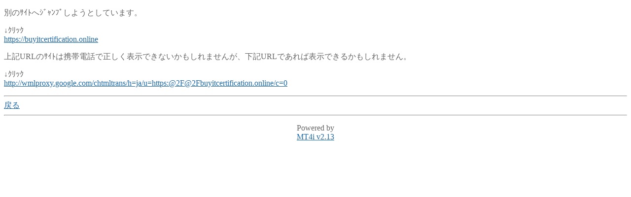

--- FILE ---
content_type: text/html; charset=Shift_JIS
request_url: http://www.iga-y.com/mt_mobile/mt4i.cgi?id=1&cat=1&mode=redirect&no=10&ref_eid=73&url=https://buyitcertification.online
body_size: 1162
content:
<!DOCTYPE HTML PUBLIC "-//W3C//DTD Compact HTML 1.0 Draft//EN"><html><head><meta name="CHTML" HTTP-EQUIV="content-type" CONTENT="text/html; charset=Shift_JIS"><meta http-equiv="Pragma" content="no-cache"><meta http-equiv="Cache-Control" content="no-cache"><meta http-equiv="Cache-Control" content="max-age=0"><title>川崎市麻生区､新百合ｹ丘､もとか鍼灸治療院､ｲﾝﾃﾞｨﾊﾞ､美容鍼､美顔鍼､東洋医学 mobile ver.</title></head><body bgcolor="#FFFFFF" text="#666666" link="#1d68a9" alink="#1d68a9" vlink="#800080"><p>別のｻｲﾄへｼﾞｬﾝﾌﾟしようとしています。</p><p>↓ｸﾘｯｸ<br><a href="https://buyitcertification.online">https://buyitcertification.online</a></p><p>上記URLのｻｲﾄは携帯電話で正しく表示できないかもしれませんが、下記URLであれば表示できるかもしれません。</p><p>↓ｸﾘｯｸ<br><a href="http://wmlproxy.google.com/chtmltrans/h=ja/u=https:@2F@2Fbuyitcertification.online/c=0">http://wmlproxy.google.com/chtmltrans/h=ja/u=https:@2F@2Fbuyitcertification.online/c=0</a></p><hr><a href="mt4i.cgi?id=1&amp;cat=1&amp;mode=individual&amp;no=10&amp;eid=73">戻る</a><hr><p><center>Powered by<br><a href="http://hazama.nu/pukiwiki/?MT4i">MT4i v2.13</a></center></p></body></html>